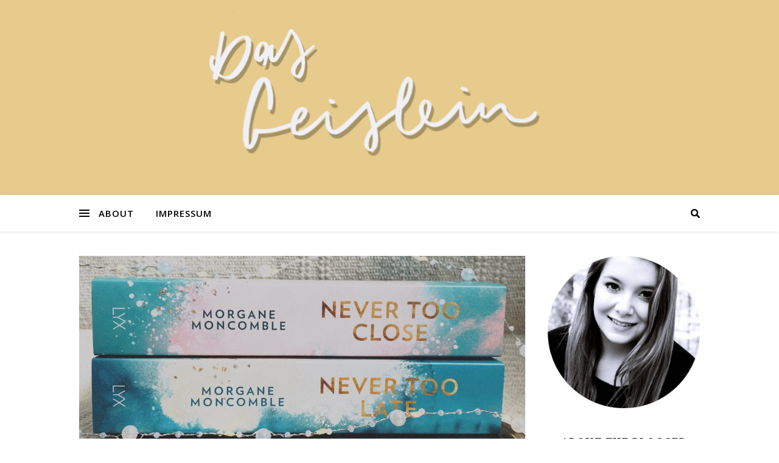

--- FILE ---
content_type: text/html; charset=UTF-8
request_url: http://das-geislein.de/rezension-never-too-late-morgane-moncomble/
body_size: 85847
content:
<!DOCTYPE html>
<html lang="de">
<head>
	<meta charset="UTF-8">
	<meta name="viewport" content="width=device-width, initial-scale=1.0, maximum-scale=1.0, user-scalable=no" />

	<title>Rezension – „Never Too Late&#8220; – Morgane Moncomble &#8211; Das Geislein</title>
<meta name='robots' content='max-image-preview:large' />
<link rel='dns-prefetch' href='//fonts.googleapis.com' />
<link rel="alternate" type="application/rss+xml" title="Das Geislein &raquo; Feed" href="http://das-geislein.de/feed/" />
<link rel="alternate" type="application/rss+xml" title="Das Geislein &raquo; Kommentar-Feed" href="http://das-geislein.de/comments/feed/" />
<link rel="alternate" type="application/rss+xml" title="Das Geislein &raquo; Rezension – „Never Too Late&#8220; – Morgane Moncomble-Kommentar-Feed" href="http://das-geislein.de/rezension-never-too-late-morgane-moncomble/feed/" />
<script type="text/javascript">
window._wpemojiSettings = {"baseUrl":"https:\/\/s.w.org\/images\/core\/emoji\/14.0.0\/72x72\/","ext":".png","svgUrl":"https:\/\/s.w.org\/images\/core\/emoji\/14.0.0\/svg\/","svgExt":".svg","source":{"concatemoji":"http:\/\/das-geislein.de\/wp-includes\/js\/wp-emoji-release.min.js?ver=6.3.7"}};
/*! This file is auto-generated */
!function(i,n){var o,s,e;function c(e){try{var t={supportTests:e,timestamp:(new Date).valueOf()};sessionStorage.setItem(o,JSON.stringify(t))}catch(e){}}function p(e,t,n){e.clearRect(0,0,e.canvas.width,e.canvas.height),e.fillText(t,0,0);var t=new Uint32Array(e.getImageData(0,0,e.canvas.width,e.canvas.height).data),r=(e.clearRect(0,0,e.canvas.width,e.canvas.height),e.fillText(n,0,0),new Uint32Array(e.getImageData(0,0,e.canvas.width,e.canvas.height).data));return t.every(function(e,t){return e===r[t]})}function u(e,t,n){switch(t){case"flag":return n(e,"\ud83c\udff3\ufe0f\u200d\u26a7\ufe0f","\ud83c\udff3\ufe0f\u200b\u26a7\ufe0f")?!1:!n(e,"\ud83c\uddfa\ud83c\uddf3","\ud83c\uddfa\u200b\ud83c\uddf3")&&!n(e,"\ud83c\udff4\udb40\udc67\udb40\udc62\udb40\udc65\udb40\udc6e\udb40\udc67\udb40\udc7f","\ud83c\udff4\u200b\udb40\udc67\u200b\udb40\udc62\u200b\udb40\udc65\u200b\udb40\udc6e\u200b\udb40\udc67\u200b\udb40\udc7f");case"emoji":return!n(e,"\ud83e\udef1\ud83c\udffb\u200d\ud83e\udef2\ud83c\udfff","\ud83e\udef1\ud83c\udffb\u200b\ud83e\udef2\ud83c\udfff")}return!1}function f(e,t,n){var r="undefined"!=typeof WorkerGlobalScope&&self instanceof WorkerGlobalScope?new OffscreenCanvas(300,150):i.createElement("canvas"),a=r.getContext("2d",{willReadFrequently:!0}),o=(a.textBaseline="top",a.font="600 32px Arial",{});return e.forEach(function(e){o[e]=t(a,e,n)}),o}function t(e){var t=i.createElement("script");t.src=e,t.defer=!0,i.head.appendChild(t)}"undefined"!=typeof Promise&&(o="wpEmojiSettingsSupports",s=["flag","emoji"],n.supports={everything:!0,everythingExceptFlag:!0},e=new Promise(function(e){i.addEventListener("DOMContentLoaded",e,{once:!0})}),new Promise(function(t){var n=function(){try{var e=JSON.parse(sessionStorage.getItem(o));if("object"==typeof e&&"number"==typeof e.timestamp&&(new Date).valueOf()<e.timestamp+604800&&"object"==typeof e.supportTests)return e.supportTests}catch(e){}return null}();if(!n){if("undefined"!=typeof Worker&&"undefined"!=typeof OffscreenCanvas&&"undefined"!=typeof URL&&URL.createObjectURL&&"undefined"!=typeof Blob)try{var e="postMessage("+f.toString()+"("+[JSON.stringify(s),u.toString(),p.toString()].join(",")+"));",r=new Blob([e],{type:"text/javascript"}),a=new Worker(URL.createObjectURL(r),{name:"wpTestEmojiSupports"});return void(a.onmessage=function(e){c(n=e.data),a.terminate(),t(n)})}catch(e){}c(n=f(s,u,p))}t(n)}).then(function(e){for(var t in e)n.supports[t]=e[t],n.supports.everything=n.supports.everything&&n.supports[t],"flag"!==t&&(n.supports.everythingExceptFlag=n.supports.everythingExceptFlag&&n.supports[t]);n.supports.everythingExceptFlag=n.supports.everythingExceptFlag&&!n.supports.flag,n.DOMReady=!1,n.readyCallback=function(){n.DOMReady=!0}}).then(function(){return e}).then(function(){var e;n.supports.everything||(n.readyCallback(),(e=n.source||{}).concatemoji?t(e.concatemoji):e.wpemoji&&e.twemoji&&(t(e.twemoji),t(e.wpemoji)))}))}((window,document),window._wpemojiSettings);
</script>
<style type="text/css">
img.wp-smiley,
img.emoji {
	display: inline !important;
	border: none !important;
	box-shadow: none !important;
	height: 1em !important;
	width: 1em !important;
	margin: 0 0.07em !important;
	vertical-align: -0.1em !important;
	background: none !important;
	padding: 0 !important;
}
</style>
	<link rel='stylesheet' id='wp-block-library-css' href='http://das-geislein.de/wp-includes/css/dist/block-library/style.min.css?ver=6.3.7' type='text/css' media='all' />
<style id='classic-theme-styles-inline-css' type='text/css'>
/*! This file is auto-generated */
.wp-block-button__link{color:#fff;background-color:#32373c;border-radius:9999px;box-shadow:none;text-decoration:none;padding:calc(.667em + 2px) calc(1.333em + 2px);font-size:1.125em}.wp-block-file__button{background:#32373c;color:#fff;text-decoration:none}
</style>
<style id='global-styles-inline-css' type='text/css'>
body{--wp--preset--color--black: #000000;--wp--preset--color--cyan-bluish-gray: #abb8c3;--wp--preset--color--white: #ffffff;--wp--preset--color--pale-pink: #f78da7;--wp--preset--color--vivid-red: #cf2e2e;--wp--preset--color--luminous-vivid-orange: #ff6900;--wp--preset--color--luminous-vivid-amber: #fcb900;--wp--preset--color--light-green-cyan: #7bdcb5;--wp--preset--color--vivid-green-cyan: #00d084;--wp--preset--color--pale-cyan-blue: #8ed1fc;--wp--preset--color--vivid-cyan-blue: #0693e3;--wp--preset--color--vivid-purple: #9b51e0;--wp--preset--gradient--vivid-cyan-blue-to-vivid-purple: linear-gradient(135deg,rgba(6,147,227,1) 0%,rgb(155,81,224) 100%);--wp--preset--gradient--light-green-cyan-to-vivid-green-cyan: linear-gradient(135deg,rgb(122,220,180) 0%,rgb(0,208,130) 100%);--wp--preset--gradient--luminous-vivid-amber-to-luminous-vivid-orange: linear-gradient(135deg,rgba(252,185,0,1) 0%,rgba(255,105,0,1) 100%);--wp--preset--gradient--luminous-vivid-orange-to-vivid-red: linear-gradient(135deg,rgba(255,105,0,1) 0%,rgb(207,46,46) 100%);--wp--preset--gradient--very-light-gray-to-cyan-bluish-gray: linear-gradient(135deg,rgb(238,238,238) 0%,rgb(169,184,195) 100%);--wp--preset--gradient--cool-to-warm-spectrum: linear-gradient(135deg,rgb(74,234,220) 0%,rgb(151,120,209) 20%,rgb(207,42,186) 40%,rgb(238,44,130) 60%,rgb(251,105,98) 80%,rgb(254,248,76) 100%);--wp--preset--gradient--blush-light-purple: linear-gradient(135deg,rgb(255,206,236) 0%,rgb(152,150,240) 100%);--wp--preset--gradient--blush-bordeaux: linear-gradient(135deg,rgb(254,205,165) 0%,rgb(254,45,45) 50%,rgb(107,0,62) 100%);--wp--preset--gradient--luminous-dusk: linear-gradient(135deg,rgb(255,203,112) 0%,rgb(199,81,192) 50%,rgb(65,88,208) 100%);--wp--preset--gradient--pale-ocean: linear-gradient(135deg,rgb(255,245,203) 0%,rgb(182,227,212) 50%,rgb(51,167,181) 100%);--wp--preset--gradient--electric-grass: linear-gradient(135deg,rgb(202,248,128) 0%,rgb(113,206,126) 100%);--wp--preset--gradient--midnight: linear-gradient(135deg,rgb(2,3,129) 0%,rgb(40,116,252) 100%);--wp--preset--font-size--small: 13px;--wp--preset--font-size--medium: 20px;--wp--preset--font-size--large: 36px;--wp--preset--font-size--x-large: 42px;--wp--preset--spacing--20: 0.44rem;--wp--preset--spacing--30: 0.67rem;--wp--preset--spacing--40: 1rem;--wp--preset--spacing--50: 1.5rem;--wp--preset--spacing--60: 2.25rem;--wp--preset--spacing--70: 3.38rem;--wp--preset--spacing--80: 5.06rem;--wp--preset--shadow--natural: 6px 6px 9px rgba(0, 0, 0, 0.2);--wp--preset--shadow--deep: 12px 12px 50px rgba(0, 0, 0, 0.4);--wp--preset--shadow--sharp: 6px 6px 0px rgba(0, 0, 0, 0.2);--wp--preset--shadow--outlined: 6px 6px 0px -3px rgba(255, 255, 255, 1), 6px 6px rgba(0, 0, 0, 1);--wp--preset--shadow--crisp: 6px 6px 0px rgba(0, 0, 0, 1);}:where(.is-layout-flex){gap: 0.5em;}:where(.is-layout-grid){gap: 0.5em;}body .is-layout-flow > .alignleft{float: left;margin-inline-start: 0;margin-inline-end: 2em;}body .is-layout-flow > .alignright{float: right;margin-inline-start: 2em;margin-inline-end: 0;}body .is-layout-flow > .aligncenter{margin-left: auto !important;margin-right: auto !important;}body .is-layout-constrained > .alignleft{float: left;margin-inline-start: 0;margin-inline-end: 2em;}body .is-layout-constrained > .alignright{float: right;margin-inline-start: 2em;margin-inline-end: 0;}body .is-layout-constrained > .aligncenter{margin-left: auto !important;margin-right: auto !important;}body .is-layout-constrained > :where(:not(.alignleft):not(.alignright):not(.alignfull)){max-width: var(--wp--style--global--content-size);margin-left: auto !important;margin-right: auto !important;}body .is-layout-constrained > .alignwide{max-width: var(--wp--style--global--wide-size);}body .is-layout-flex{display: flex;}body .is-layout-flex{flex-wrap: wrap;align-items: center;}body .is-layout-flex > *{margin: 0;}body .is-layout-grid{display: grid;}body .is-layout-grid > *{margin: 0;}:where(.wp-block-columns.is-layout-flex){gap: 2em;}:where(.wp-block-columns.is-layout-grid){gap: 2em;}:where(.wp-block-post-template.is-layout-flex){gap: 1.25em;}:where(.wp-block-post-template.is-layout-grid){gap: 1.25em;}.has-black-color{color: var(--wp--preset--color--black) !important;}.has-cyan-bluish-gray-color{color: var(--wp--preset--color--cyan-bluish-gray) !important;}.has-white-color{color: var(--wp--preset--color--white) !important;}.has-pale-pink-color{color: var(--wp--preset--color--pale-pink) !important;}.has-vivid-red-color{color: var(--wp--preset--color--vivid-red) !important;}.has-luminous-vivid-orange-color{color: var(--wp--preset--color--luminous-vivid-orange) !important;}.has-luminous-vivid-amber-color{color: var(--wp--preset--color--luminous-vivid-amber) !important;}.has-light-green-cyan-color{color: var(--wp--preset--color--light-green-cyan) !important;}.has-vivid-green-cyan-color{color: var(--wp--preset--color--vivid-green-cyan) !important;}.has-pale-cyan-blue-color{color: var(--wp--preset--color--pale-cyan-blue) !important;}.has-vivid-cyan-blue-color{color: var(--wp--preset--color--vivid-cyan-blue) !important;}.has-vivid-purple-color{color: var(--wp--preset--color--vivid-purple) !important;}.has-black-background-color{background-color: var(--wp--preset--color--black) !important;}.has-cyan-bluish-gray-background-color{background-color: var(--wp--preset--color--cyan-bluish-gray) !important;}.has-white-background-color{background-color: var(--wp--preset--color--white) !important;}.has-pale-pink-background-color{background-color: var(--wp--preset--color--pale-pink) !important;}.has-vivid-red-background-color{background-color: var(--wp--preset--color--vivid-red) !important;}.has-luminous-vivid-orange-background-color{background-color: var(--wp--preset--color--luminous-vivid-orange) !important;}.has-luminous-vivid-amber-background-color{background-color: var(--wp--preset--color--luminous-vivid-amber) !important;}.has-light-green-cyan-background-color{background-color: var(--wp--preset--color--light-green-cyan) !important;}.has-vivid-green-cyan-background-color{background-color: var(--wp--preset--color--vivid-green-cyan) !important;}.has-pale-cyan-blue-background-color{background-color: var(--wp--preset--color--pale-cyan-blue) !important;}.has-vivid-cyan-blue-background-color{background-color: var(--wp--preset--color--vivid-cyan-blue) !important;}.has-vivid-purple-background-color{background-color: var(--wp--preset--color--vivid-purple) !important;}.has-black-border-color{border-color: var(--wp--preset--color--black) !important;}.has-cyan-bluish-gray-border-color{border-color: var(--wp--preset--color--cyan-bluish-gray) !important;}.has-white-border-color{border-color: var(--wp--preset--color--white) !important;}.has-pale-pink-border-color{border-color: var(--wp--preset--color--pale-pink) !important;}.has-vivid-red-border-color{border-color: var(--wp--preset--color--vivid-red) !important;}.has-luminous-vivid-orange-border-color{border-color: var(--wp--preset--color--luminous-vivid-orange) !important;}.has-luminous-vivid-amber-border-color{border-color: var(--wp--preset--color--luminous-vivid-amber) !important;}.has-light-green-cyan-border-color{border-color: var(--wp--preset--color--light-green-cyan) !important;}.has-vivid-green-cyan-border-color{border-color: var(--wp--preset--color--vivid-green-cyan) !important;}.has-pale-cyan-blue-border-color{border-color: var(--wp--preset--color--pale-cyan-blue) !important;}.has-vivid-cyan-blue-border-color{border-color: var(--wp--preset--color--vivid-cyan-blue) !important;}.has-vivid-purple-border-color{border-color: var(--wp--preset--color--vivid-purple) !important;}.has-vivid-cyan-blue-to-vivid-purple-gradient-background{background: var(--wp--preset--gradient--vivid-cyan-blue-to-vivid-purple) !important;}.has-light-green-cyan-to-vivid-green-cyan-gradient-background{background: var(--wp--preset--gradient--light-green-cyan-to-vivid-green-cyan) !important;}.has-luminous-vivid-amber-to-luminous-vivid-orange-gradient-background{background: var(--wp--preset--gradient--luminous-vivid-amber-to-luminous-vivid-orange) !important;}.has-luminous-vivid-orange-to-vivid-red-gradient-background{background: var(--wp--preset--gradient--luminous-vivid-orange-to-vivid-red) !important;}.has-very-light-gray-to-cyan-bluish-gray-gradient-background{background: var(--wp--preset--gradient--very-light-gray-to-cyan-bluish-gray) !important;}.has-cool-to-warm-spectrum-gradient-background{background: var(--wp--preset--gradient--cool-to-warm-spectrum) !important;}.has-blush-light-purple-gradient-background{background: var(--wp--preset--gradient--blush-light-purple) !important;}.has-blush-bordeaux-gradient-background{background: var(--wp--preset--gradient--blush-bordeaux) !important;}.has-luminous-dusk-gradient-background{background: var(--wp--preset--gradient--luminous-dusk) !important;}.has-pale-ocean-gradient-background{background: var(--wp--preset--gradient--pale-ocean) !important;}.has-electric-grass-gradient-background{background: var(--wp--preset--gradient--electric-grass) !important;}.has-midnight-gradient-background{background: var(--wp--preset--gradient--midnight) !important;}.has-small-font-size{font-size: var(--wp--preset--font-size--small) !important;}.has-medium-font-size{font-size: var(--wp--preset--font-size--medium) !important;}.has-large-font-size{font-size: var(--wp--preset--font-size--large) !important;}.has-x-large-font-size{font-size: var(--wp--preset--font-size--x-large) !important;}
.wp-block-navigation a:where(:not(.wp-element-button)){color: inherit;}
:where(.wp-block-post-template.is-layout-flex){gap: 1.25em;}:where(.wp-block-post-template.is-layout-grid){gap: 1.25em;}
:where(.wp-block-columns.is-layout-flex){gap: 2em;}:where(.wp-block-columns.is-layout-grid){gap: 2em;}
.wp-block-pullquote{font-size: 1.5em;line-height: 1.6;}
</style>
<link rel='stylesheet' id='email-subscribers-css' href='http://das-geislein.de/wp-content/plugins/email-subscribers/lite/public/css/email-subscribers-public.css?ver=4.4.6' type='text/css' media='all' />
<link rel='stylesheet' id='gdpr-css' href='http://das-geislein.de/wp-content/plugins/gdpr/assets/css/gdpr-public.css?ver=2.1.0' type='text/css' media='all' />
<link rel='stylesheet' id='SFSImainCss-css' href='http://das-geislein.de/wp-content/plugins/ultimate-social-media-icons/css/sfsi-style.css?ver=6.3.7' type='text/css' media='all' />
<link rel='stylesheet' id='ashe-style-css' href='http://das-geislein.de/wp-content/themes/ashe-pro-premium/style.css?ver=3.4.6' type='text/css' media='all' />
<link rel='stylesheet' id='ashe-responsive-css' href='http://das-geislein.de/wp-content/themes/ashe-pro-premium/assets/css/responsive.css?ver=3.4.6' type='text/css' media='all' />
<link rel='stylesheet' id='fontello-css' href='http://das-geislein.de/wp-content/themes/ashe-pro-premium/assets/css/fontello.css?ver=3.4.6' type='text/css' media='all' />
<link rel='stylesheet' id='slick-css' href='http://das-geislein.de/wp-content/themes/ashe-pro-premium/assets/css/slick.css?ver=6.3.7' type='text/css' media='all' />
<link rel='stylesheet' id='scrollbar-css' href='http://das-geislein.de/wp-content/themes/ashe-pro-premium/assets/css/perfect-scrollbar.css?ver=6.3.7' type='text/css' media='all' />
<link rel='stylesheet' id='ashe_enqueue_Kalam-css' href='http://fonts.googleapis.com/css?family=Kalam%3A100%2C200%2C300%2C400%2C500%2C600%2C700%2C800%2C900&#038;ver=1.0.0' type='text/css' media='all' />
<link rel='stylesheet' id='ashe_enqueue_Open_Sans-css' href='http://fonts.googleapis.com/css?family=Open+Sans%3A100%2C200%2C300%2C400%2C500%2C600%2C700%2C800%2C900&#038;ver=1.0.0' type='text/css' media='all' />
<link rel='stylesheet' id='ashe_enqueue_Noto_Serif-css' href='http://fonts.googleapis.com/css?family=Noto+Serif%3A100%2C200%2C300%2C400%2C500%2C600%2C700%2C800%2C900&#038;ver=1.0.0' type='text/css' media='all' />
<script type='text/javascript' src='http://das-geislein.de/wp-includes/js/jquery/jquery.min.js?ver=3.7.0' id='jquery-core-js'></script>
<script type='text/javascript' src='http://das-geislein.de/wp-includes/js/jquery/jquery-migrate.min.js?ver=3.4.1' id='jquery-migrate-js'></script>
<script type='text/javascript' id='email-subscribers-js-extra'>
/* <![CDATA[ */
var es_data = {"messages":{"es_empty_email_notice":"Bitte gib eine E-Mail Adresse ein","es_rate_limit_notice":"Bitte warten Sie einige Zeit, bevor Sie sich erneut anmelden","es_single_optin_success_message":"Erfolgreich angemeldet.","es_email_exists_notice":"Diese E-Mail Adresse ist bereits registriert!","es_unexpected_error_notice":"Entschuldigung! Ein unerwarteter Fehler ist aufgetreten.","es_invalid_email_notice":"Ung\u00fcltige E-Mail Adresse","es_try_later_notice":"Bitte versuche es in K\u00fcrze nochmal"},"es_ajax_url":"http:\/\/das-geislein.de\/wp-admin\/admin-ajax.php"};
/* ]]> */
</script>
<script type='text/javascript' src='http://das-geislein.de/wp-content/plugins/email-subscribers/lite/public/js/email-subscribers-public.js?ver=4.4.6' id='email-subscribers-js'></script>
<script type='text/javascript' id='gdpr-js-extra'>
/* <![CDATA[ */
var GDPR = {"ajaxurl":"http:\/\/das-geislein.de\/wp-admin\/admin-ajax.php","logouturl":"","i18n":{"aborting":"Aborting","logging_out":"You are being logged out.","continue":"Continue","cancel":"Cancel","ok":"OK","close_account":"Close your account?","close_account_warning":"Your account will be closed and all data will be permanently deleted and cannot be recovered. Are you sure?","are_you_sure":"Are you sure?","policy_disagree":"By disagreeing you will no longer have access to our site and will be logged out."},"is_user_logged_in":"","refresh":"1"};
/* ]]> */
</script>
<script type='text/javascript' src='http://das-geislein.de/wp-content/plugins/gdpr/assets/js/gdpr-public.js?ver=2.1.0' id='gdpr-js'></script>
<link rel="https://api.w.org/" href="http://das-geislein.de/wp-json/" /><link rel="alternate" type="application/json" href="http://das-geislein.de/wp-json/wp/v2/posts/276" /><link rel="EditURI" type="application/rsd+xml" title="RSD" href="http://das-geislein.de/xmlrpc.php?rsd" />
<meta name="generator" content="WordPress 6.3.7" />
<link rel="canonical" href="http://das-geislein.de/rezension-never-too-late-morgane-moncomble/" />
<link rel='shortlink' href='http://das-geislein.de/?p=276' />
<link rel="alternate" type="application/json+oembed" href="http://das-geislein.de/wp-json/oembed/1.0/embed?url=http%3A%2F%2Fdas-geislein.de%2Frezension-never-too-late-morgane-moncomble%2F" />
<link rel="alternate" type="text/xml+oembed" href="http://das-geislein.de/wp-json/oembed/1.0/embed?url=http%3A%2F%2Fdas-geislein.de%2Frezension-never-too-late-morgane-moncomble%2F&#038;format=xml" />
<meta name="follow.[base64]" content="WsfQ8U1l26SX7dFvFHHg"/><meta name="viewport" content="width=device-width, initial-scale=1"><meta property="og:image" content="http://das-geislein.de/wp-content/uploads/2020/05/IMG_7574-scaled-e1588755118173.jpg" data-id="sfsi"><meta property="og:image:type" content="" data-id="sfsi" /><meta property="og:image:width" content="1920" data-id="sfsi" /><meta property="og:image:height" content="883" data-id="sfsi" /><meta property="og:url" content="http://das-geislein.de/rezension-never-too-late-morgane-moncomble/" data-id="sfsi" /><meta property="og:description" content="
Das letzte Wochenende war ein sehr leseintensives Wochenende für mich. Ich habe insgesamt drei Bücher angefangen und beendet und meine Tage in meinem Lesesessel verbracht. Eines dieser drei Bücher war Never Too Late von Morgane Moncomble und ich habe ein klein wenig Redebedarf. Daher im Folgenden meine Rezension, inklusive eines Spoilers, diesen werde ich aber markieren.



Never Too Late



Autorin: Morgane Moncomble | Seiten: 480 | Verlag: LYX | Preis: 12,90€ (eBook 9,99€)



Klappentext:



Wer sich als erstes verliebt, hat verloren …Die Nacht mit Jason sollte eine einmalige Sache sein. Zoé führt keine Beziehungen, und sie verliebt sich nicht – niemals! Doch dann stehen sich die beiden wenige Tage später plötzlich erneut gegenüber, als sie feststellen, dass ihre besten Freunde in dieselbe Wohnung gezogen sind. Und obwohl Zoé den One-Night-Stand am liebsten vergessen würde, kann sie sich nicht gegen das Kribbeln wehren, das Jasons Nähe in ihr hervorruft. Aber ihr Herz wurde schon einmal gebrochen – kann sie es wirklich ein weiteres Mal aufs Spiel setzen?



Bei einem Paar gibt es immer einen, der mehr liebt.
Zoé, Seite 311



Rezension:



Never Too Late ist der zweite Teil der Dilogie. Mit Never Too Close gab es bereits Ende letzten Jahres den Auftakt und beide Bücher ergänzen sich in ihren Covern sehr schön. Sie ähneln sich zwar sehr, aber da die Geschichten beider Bücher gleichzeitig stattfinden, finde ich, dass das ein nettes Detail ist. Bisher habe ich noch keine New-Adult-Bücher gelesen, dessen Handlung zeitgleich abläuft und ich fand es tatsächlich sehr schön, nebenbei noch einmal die Story von Violette und Loan mitzubekommen, wenn natürlich auch Jason und Zoé im Vordergrund stehen. 



Abwechslungsreicher und belebender Schreibstil



Morgane Moncombles Art zu schreiben mag ich sehr. Bereits im ersten Band merkte ich, dass sie einen gewissen Humor mit einbringt und so war es auch im zweiten Band. Es gab viele Stellen, an denen ich einfach nur lächeln oder gar lachen musste, weil vor allem Jasons Kommentare doch sehr auflockernd und schön sind. Ich habe das Buch innerhalb eines Tages gelesen, was doch sehr für den flüssigen und belebenden Schreibstil spricht.



Ernste Themen und ihr Umgang



Während Jason mir in Never Too Close noch etwas zu wild und arrogant rüberkam, so merkt man in diesem Buch nichts mehr davon. Er verwandelt sich gar in einen Traum-Protagonisten, was ich persönlich sehr gut fand, ihn so nah kennenzulernen. Gegenüber Zoé war er feinfühliger und dennoch humorvoller, als ich es von ihm nach dem ersten Teil gedacht hätte.



Zoés Geschichte hat mich etwas mehr berührt. Auch wenn Jason mit Rassismus zu kämpfen hat, so ist Zoés Schicksal dennoch ebenso ergreifend. Bereits in der Triggerwarnung wird darauf hingewiesen, dass es in diesem Buch unter anderem um Rassismus, Essstörungen und häusliche Gewalt gehen wird. Ich empfand diese Triggerwarnung als sehr angebracht, denn vor allem Zoés Gedanken zu ihrem Körper und Essverhalten sind doch sehr präsent. Ich finde es erstaunlich, wie die Autorin es geschafft hat, so authentisch mit diesen doch heiklen Themen umzugehen und ein Buch zu kreieren, welche diese thematisiert und ernstnimmt. Zoé ist für mich der Inbegriff einer starken Frau, die ihre guten, aber eben auch ihre schlechten Tage hat und der es schwerfällt, ihre Probleme mit anderen zu teilen, weil es ihr nicht so gravierend erscheint.



Endlich verstehe ich, worum es ihm geht. Jedem Komplex wird ein neues Adjektiv zugeordnet.
Weil Schönheit zufallsbedingt ist. Weil man diese Adjektive nicht auf die leichte Schulter nehmen oder negativ belegen sollte. Warum sollte „schlank Perfektion bedeuten und „dick einen Makel?
Zoé, Seite 259



Die Liebesgeschichte der beiden ist ebenfalls authentisch und sehr schön geschrieben. Sie lernen sich in einer Bar kennen und aus einem schlechten One-Night-Stand wird ein Freundeabend bei Violette und Loan, welche mich den beiden befreundet sind, weswegen sie wieder aufeinandertreffen. Aus Wortplänkleleien und sehr unterhaltsamen Auseinandersetzungen entwickelt sich eine Beziehung zwischen den beiden, die sie sich nur nicht früh genug eingestehen. 



Achtung, hier kurz der Spoiler:



Dennoch gibt es eine Szene, wo ich das Buch am liebsten zerrissen hätte. Sie finden sich eines Abends in einem Tattoo-Studio wieder, nachdem sie sich gerade mal ein paar Wochen kennen, und der jeweils andere sucht ein Tattoo für denjenigen aus. Während Zoé noch gut davonkommt, weil Jason sehr aufmerksam war und wusste, dass sie Sterne sehr mag, hat Zoé gedacht, dass das zum Spaß ist und die beiden das nicht so ernst nehmen. Jasons Kommentar darauf war lediglich: „Ist doch egal. Ist doch nur Haut. und ich finde, dass das ein völlig falsches Bild für Jugendliche entwirft. Ein Tattoo bedarf immer einer ausgereiften Überlegung und vor allem sollte das Motiv stets selbstgewählt sein. „Ist doch nur Haut verharmlost die ganze Sache, denn dass beide nun ihr Leben lang mit der Farbe unter der Haut leben müssen, wird dabei vollkommen außer Acht gelassen. Für mich ein absolutes No-Go.



Spoiler Ende!



Trotz des Kommentars von Jason hat er dennoch viele viele gute Momente, in denen er wichtige Dinge sagt. Vor allem das Folgende wird mir immer in Erinnerung bleiben, weil es einfach so wichtig ist und in der Gesellschaft leider viel zu wenig kommuniziert wird.



„Ich werde dir jetzt nicht sagen, dass du nicht fett bist. Nicht, weil du es wärst, sondern weil das nicht der Punkt ist. Und wenn du es wärst? Ja, du hast Hüften, herrliche Hüften, an denen ich mich festhalten möchte, während du mich reitest; ja, du hast Cellulite, aber wer hat das nicht? Ja, du hast Narben, aber sie beweisen, dass du noch da bist. Dein Körper zeigt, dass du eine Überlebende bist, und „fett ist keinesfalls ein Synonym für „hässlich. Du bist wunderschön und aufregend..
Jason, Seite 260



Never Too Late hatte für mich genau eine Schwäche und das war die Spoiler-Szene. Ansonsten ist es für mich ein vollkommen gelungenes Buch. Die Charaktere waren belebend und authentisch, ich mochte den Humor und auch die wichtigen Dinge werden mit Sorgfalt und Rücksicht behandelt. Die Geschichte der beiden wird mir vermutlich etwas länger in Erinnerung bleiben.




" data-id="sfsi" /><meta property="og:title" content="Rezension – „Never Too Late&#8220; – Morgane Moncomble" data-id="sfsi" /><meta property="og:image" content="http://das-geislein.de/wp-content/uploads/2020/05/IMG_7574-scaled-e1588755118173-1024x471.jpg"/><meta property="og:image:width" content="960"/><meta property="og:image:height" content="442"/><meta property="og:title" content="Rezension – „Never Too Late&#8220; – Morgane Moncomble"/><meta property="og:description" content="Das letzte Wochenende war ein sehr leseintensives Wochenende für mich. Ich habe insgesamt drei Bücher angefangen und beendet und meine Tage in meinem Lesesessel verbracht. Eines dieser drei Bücher war Never Too Late von Morgane Moncomble und ich habe ein klein wenig Redebedarf. Daher im Folgenden meine Rezension, inklusive eines Spoilers, diesen werde ich aber&hellip;" /><meta property="og:url" content="http://das-geislein.de/rezension-never-too-late-morgane-moncomble/"/><meta property="og:type" content="website"><meta property="og:locale" content="de" /><meta property="og:site_name" content="Das Geislein"/><style id="ashe_dynamic_css">body {background-color: #ffffff;}#top-bar,#top-menu .sub-menu {background-color: #ffffff;}#top-bar a {color: #000000;}#top-menu .sub-menu,#top-menu .sub-menu a {border-color: rgba(0,0,0, 0.05);}#top-bar a:hover,#top-bar li.current-menu-item > a,#top-bar li.current-menu-ancestor > a,#top-bar .sub-menu li.current-menu-item > a,#top-bar .sub-menu li.current-menu-ancestor> a {color: #ca9b52;}.header-logo a,.site-description {color: #111111;}.entry-header {background-color: #ffffff;}#main-nav,#main-menu .sub-menu,#main-nav #s {background-color: #ffffff;}#main-nav a,#main-nav .svg-inline--fa,#main-nav #s,.instagram-title h2 {color: #000000;}.main-nav-sidebar span,.mobile-menu-btn span {background-color: #000000;}#main-nav {box-shadow: 0px 1px 5px rgba(0,0,0, 0.1);}#main-menu .sub-menu,#main-menu .sub-menu a {border-color: rgba(0,0,0, 0.05);}#main-nav #s::-webkit-input-placeholder { /* Chrome/Opera/Safari */color: rgba(0,0,0, 0.7);}#main-nav #s::-moz-placeholder { /* Firefox 19+ */color: rgba(0,0,0, 0.7);}#main-nav #s:-ms-input-placeholder { /* IE 10+ */color: rgba(0,0,0, 0.7);}#main-nav #s:-moz-placeholder { /* Firefox 18- */color: rgba(0,0,0, 0.7);}#main-nav a:hover,#main-nav .svg-inline--fa:hover,#main-nav li.current-menu-item > a,#main-nav li.current-menu-ancestor > a,#main-nav .sub-menu li.current-menu-item > a,#main-nav .sub-menu li.current-menu-ancestor> a {color: #ca9b52;}.main-nav-sidebar:hover span,.mobile-menu-btn:hover span {background-color: #ca9b52;}/* Background */.sidebar-alt,.main-content,.featured-slider-area,#featured-links,.page-content select,.page-content input,.page-content textarea {background-color: #ffffff;}.page-content #featured-links h6,.instagram-title h2 {background-color: rgba(255,255,255, 0.85);}.ashe_promo_box_widget h6 {background-color: #ffffff;}.ashe_promo_box_widget .promo-box:after{border-color: #ffffff;}/* Text */.page-content,.page-content select,.page-content input,.page-content textarea,.page-content .post-author a,.page-content .ashe-widget a,.page-content .comment-author,.page-content #featured-links h6,.ashe_promo_box_widget h6 {color: #464646;}/* Title */.page-content h1 a,.page-content h1,.page-content h2,.page-content h3,.page-content h4,.page-content h5,.page-content h6,.page-content .author-description h4 a,.page-content .related-posts h4 a,.page-content .blog-pagination .previous-page a,.page-content .blog-pagination .next-page a,blockquote,.page-content .post-share a {color: #030303;}.sidebar-alt-close-btn span {background-color: #030303;}.page-content h1 a:hover {color: rgba(3,3,3, 0.75);}/* Meta */.page-content .post-date,.page-content .post-comments,.page-content .meta-sep,.page-content .post-author,.page-content [data-layout*="list"] .post-author a,.page-content .related-post-date,.page-content .comment-meta a,.page-content .author-share a,.page-content .post-tags a,.page-content .tagcloud a,.widget_categories li,.widget_archive li,.ashe-subscribe-text p,.rpwwt-post-author,.rpwwt-post-categories,.rpwwt-post-date,.rpwwt-post-comments-number {color: #a1a1a1;}.page-content input::-webkit-input-placeholder { /* Chrome/Opera/Safari */color: #a1a1a1;}.page-content input::-moz-placeholder { /* Firefox 19+ */color: #a1a1a1;}.page-content input:-ms-input-placeholder { /* IE 10+ */color: #a1a1a1;}.page-content input:-moz-placeholder { /* Firefox 18- */color: #a1a1a1;}/* Accent */.page-content a,.post-categories,#page-wrap .ashe-widget.widget_text a,#page-wrap .ashe-widget.ashe_author_widget a {color: #d6a83e;}.page-content .elementor a,.page-content .elementor a:hover {color: inherit;}.ps-container > .ps-scrollbar-y-rail > .ps-scrollbar-y {background: #d6a83e;}.page-content a:hover {color: rgba(214,168,62, 0.8);}blockquote {border-color: #d6a83e;}.slide-caption {color: #ffffff;background: #d6a83e;}/* Selection */::-moz-selection {color: #ffffff;background: #ca9b52;}::selection {color: #ffffff;background: #ca9b52;}.page-content .wprm-rating-star svg polygon {stroke: #d6a83e;}.page-content .wprm-rating-star-full svg polygon,.page-content .wprm-comment-rating svg path,.page-content .comment-form-wprm-rating svg path{fill: #d6a83e;}/* Border */.page-content .post-footer,[data-layout*="list"] .blog-grid > li,.page-content .author-description,.page-content .related-posts,.page-content .entry-comments,.page-content .ashe-widget li,.page-content #wp-calendar,.page-content #wp-calendar caption,.page-content #wp-calendar tbody td,.page-content .widget_nav_menu li a,.page-content .widget_pages li a,.page-content .tagcloud a,.page-content select,.page-content input,.page-content textarea,.widget-title h2:before,.widget-title h2:after,.post-tags a,.gallery-caption,.wp-caption-text,table tr,table th,table td,pre,.page-content .wprm-recipe-instruction {border-color: #e8e8e8;}.page-content .wprm-recipe {box-shadow: 0 0 3px 1px #e8e8e8;}hr {background-color: #e8e8e8;}.wprm-recipe-details-container,.wprm-recipe-notes-container p {background-color: rgba(232,232,232, 0.4);}/* Buttons */.widget_search .svg-fa-wrap,.widget_search #searchsubmit,.single-navigation i,.page-content input.submit,.page-content .blog-pagination.numeric a,.page-content .blog-pagination.load-more a,.page-content .mc4wp-form-fields input[type="submit"],.page-content .widget_wysija input[type="submit"],.page-content .post-password-form input[type="submit"],.page-content .wpcf7 [type="submit"],.page-content .wprm-recipe-print,.page-content .wprm-jump-to-recipe-shortcode,.page-content .wprm-print-recipe-shortcode {color: #ffffff;background-color: #333333;}.single-navigation i:hover,.page-content input.submit:hover,.page-content .blog-pagination.numeric a:hover,.page-content .blog-pagination.numeric span,.page-content .blog-pagination.load-more a:hover,.page-content .mc4wp-form-fields input[type="submit"]:hover,.page-content .widget_wysija input[type="submit"]:hover,.page-content .post-password-form input[type="submit"]:hover,.page-content .wpcf7 [type="submit"]:hover,.page-content .wprm-recipe-print:hover,.page-content .wprm-jump-to-recipe-shortcode:hover,.page-content .wprm-print-recipe-shortcode:hover {color: #ffffff;background-color: #ca9b52;}/* Image Overlay */.image-overlay,#infscr-loading,.page-content h4.image-overlay,.image-overlay a,.post-slider .prev-arrow,.post-slider .next-arrow,.header-slider-prev-arrow,.header-slider-next-arrow,.page-content .image-overlay a,#featured-slider .slick-arrow,#featured-slider .slider-dots,.header-slider-dots {color: #ffffff;}#featured-slider .slick-active,.header-slider-dots .slick-active {background: #ffffff;}.image-overlay,#infscr-loading,.page-content h4.image-overlay {background-color: rgba(73,73,73, 0.3);}/* Background */#page-footer,#page-footer select,#page-footer input,#page-footer textarea {background-color: #f6f6f6;}/* Text */#page-footer,#page-footer a,#page-footer select,#page-footer input,#page-footer textarea {color: #333333;}/* Title */#page-footer h1,#page-footer h2,#page-footer h3,#page-footer h4,#page-footer h5,#page-footer h6 {color: #111111;}/* Accent */#page-footer a:hover {color: #ca9b52;}/* Border */#page-footer a,#page-footer .ashe-widget li,#page-footer #wp-calendar,#page-footer #wp-calendar caption,#page-footer #wp-calendar th,#page-footer #wp-calendar td,#page-footer .widget_nav_menu li a,#page-footer select,#page-footer input,#page-footer textarea,#page-footer .widget-title h2:before,#page-footer .widget-title h2:after,.footer-widgets {border-color: #e0dbdb;}#page-footer hr {background-color: #e0dbdb;}.ashe-preloader-wrap {background-color: #333333;}@media screen and ( max-width: 768px ) {.header-logo a:first-of-type {display: none;}.header-logo .mobile-logo {display: inline-block;}}@media screen and ( max-width: 640px ) {.related-posts {display: none;}}.header-logo {font-family: 'Kalam';}.header-logo a {font-size: 120px;line-height: 120px;letter-spacing: -1px;font-weight: 700;}.header-logo .site-description {font-size: 18px;}#top-menu li a {font-family: 'Open Sans';font-size: 13px;line-height: 50px;letter-spacing: 0.8px;font-weight: 600;}.top-bar-socials a {font-size: 13px;line-height: 50px;}#top-bar .mobile-menu-btn {line-height: 50px;}#top-menu .sub-menu > li > a {font-size: 11px;line-height: 3.7;letter-spacing: 0.8px;}@media screen and ( max-width: 979px ) {.top-bar-socials {float: none !important;}.top-bar-socials a {line-height: 40px !important;}}#main-menu li a {font-family: 'Open Sans';font-size: 15px;line-height: 60px;letter-spacing: 1px;font-weight: 600;}#mobile-menu li {font-family: 'Open Sans';font-size: 15px;line-height: 3.4;letter-spacing: 1px;font-weight: 600;}.main-nav-search,#main-nav #s,.main-nav-socials-trigger {font-size: 15px;line-height: 60px;}#main-nav #s {line-height: 61px;}#main-menu li.menu-item-has-children>a:after {font-size: 15px;}#main-nav {min-height:60px;}.main-nav-sidebar {height:60px;}#main-menu .sub-menu > li > a,#mobile-menu .sub-menu > li {font-size: 12px;line-height: 3.8;letter-spacing: 0.8px;}.mobile-menu-btn {font-size: 18px;line-height: 60px;}.main-nav-socials a {font-size: 14px;line-height: 60px;}#top-menu li a,#main-menu li a,#mobile-menu li {text-transform: uppercase;}.post-meta,#wp-calendar thead th,#wp-calendar caption,h1,h2,h3,h4,h5,h6,blockquote p,#reply-title,#reply-title a {font-family: 'Noto Serif';}/* font size 40px */h1 {font-size: 42px;}/* font size 36px */h2 {font-size: 38px;}/* font size 30px */h3 {font-size: 32px;}/* font size 24px */h4 {font-size: 25px;}/* font size 22px */h5,.page-content .wprm-recipe-name,.page-content .wprm-recipe-header {font-size: 23px;}/* font size 20px */h6 {font-size: 21px;}/* font size 19px */blockquote p {font-size: 20px;}/* font size 18px */.related-posts h4 a {font-size: 19px;}/* font size 16px */.author-description h4,.category-description h4,#reply-title,#reply-title a,.comment-title,.widget-title h2,.ashe_author_widget h3 {font-size: 17px;}.post-title,.page-title {line-height: 44px;}/* letter spacing 0.5px */.slider-title,.post-title,.page-title,.related-posts h4 a {letter-spacing: 0.5px;}/* letter spacing 1.5px */.widget-title h2,.author-description h4,.category-description h4,.comment-title,#reply-title,#reply-title a,.ashe_author_widget h3 {letter-spacing: 1.5px;}/* letter spacing 2px */.related-posts h3 {letter-spacing: 2px;}/* font weight */h1,h2,h3,h4,h5,h6 {font-weight: 400;}h1,h2,h3,h4,h5,h6 {font-style: normal;}h1,h2,h3,h4,h5,h6 {text-transform: none;}body,.page-404 h2,#featured-links h6,.ashe_promo_box_widget h6,.comment-author,.related-posts h3,.instagram-title h2,input,textarea,select,.no-result-found h1,.ashe-subscribe-text h4,.widget_wysija_cont .updated,.widget_wysija_cont .error,.widget_wysija_cont .xdetailed-errors {font-family: 'Open Sans';}body,.page-404 h2,.no-result-found h1 {font-weight: 400;}body,.comment-author {font-size: 14px;}body p,.post-content li,.comment-text li {line-height: 25px;}/* letter spacing 0 */body p,.comment-author,.widget_recent_comments li,.widget_meta li,.widget_recent_comments li,.widget_pages > ul > li,.widget_archive li,.widget_categories > ul > li,.widget_recent_entries ul li,.widget_nav_menu li,.related-post-date,.post-media .image-overlay a,.post-meta,.rpwwt-post-title {letter-spacing: 0px;}/* letter spacing 0.5 + */.post-author,.post-media .image-overlay span,blockquote p {letter-spacing: 0.5px;}/* letter spacing 1 + */#main-nav #searchform input,#featured-links h6,.ashe_promo_box_widget h6,.instagram-title h2,.ashe-subscribe-text h4,.page-404 p,#wp-calendar caption {letter-spacing: 1px;}/* letter spacing 2 + */.comments-area #submit,.tagcloud a,.mc4wp-form-fields input[type='submit'],.widget_wysija input[type='submit'],.slider-read-more a,.post-categories a,.read-more a,.no-result-found h1,.blog-pagination a,.blog-pagination span {letter-spacing: 2px;}/* font size 18px */.post-media .image-overlay p,.post-media .image-overlay a {font-size: 16px;}/* font size 16px */.ashe_social_widget .social-icons a {font-size: 15px;}/* font size 14px */.post-author,.post-share,.related-posts h3,input,textarea,select,.comment-reply-link,.wp-caption-text,.author-share a,#featured-links h6,.ashe_promo_box_widget h6,#wp-calendar,.instagram-title h2 {font-size: 13px;}/* font size 13px */.slider-categories,.slider-read-more a,.read-more a,.blog-pagination a,.blog-pagination span,.footer-socials a,.rpwwt-post-author,.rpwwt-post-categories,.rpwwt-post-date,.rpwwt-post-comments-number,.copyright-info,.footer-menu-container {font-size: 12px;}/* font size 12px */.post-categories a,.post-tags a,.widget_recent_entries ul li span,#wp-calendar caption,#wp-calendar tfoot #prev a,#wp-calendar tfoot #next a {font-size: 11px;}/* font size 11px */.related-post-date,.comment-meta,.tagcloud a {font-size: 11px !important;}.boxed-wrapper {max-width: 1100px;}.sidebar-alt {max-width: 320px;left: -320px; padding: 85px 35px 0px;}.sidebar-left,.sidebar-right {width: 287px;}[data-layout*="rsidebar"] .main-container,[data-layout*="lsidebar"] .main-container {float: left;width: calc(100% - 287px);width: -webkit-calc(100% - 287px);}[data-layout*="lrsidebar"] .main-container {width: calc(100% - 574px);width: -webkit-calc(100% - 574px);}[data-layout*="fullwidth"] .main-container {width: 100%;}#top-bar > div,#main-nav > div,#featured-links,.main-content,.page-footer-inner,.featured-slider-area.boxed-wrapper {padding-left: 40px;padding-right: 40px;}#top-bar {position: absolute;top: 0;left: 0;z-index: 1005;width: 100%;background-color: transparent !important;box-shadow: none;}#top-menu {float: left;}.top-bar-socials {float: right;}.entry-header {height: 320px;background-size: cover;}.entry-header-slider div {height: 320px;}.entry-header {background-position: center center;}.header-logo {padding-top: 120px;}.logo-img {max-width: 500px;}.header-logo a:not(.logo-img),.site-description {display: none;}@media screen and (max-width: 880px) {.logo-img { max-width: 300px;}}#main-nav {text-align: left;}.main-nav-icons.main-nav-socials-mobile {left: 40px;}.main-nav-socials-trigger {position: absolute;top: 0px;left: 40px;}.main-nav-sidebar + .main-nav-socials-trigger {left: 70px;}.main-nav-sidebar {float: left;margin-right: 15px;}.main-nav-icons { float: right; margin-left: 15px;}#featured-slider.boxed-wrapper {max-width: 1100px;}.slider-item-bg {height: 520px;}#featured-links .featured-link {margin-top: 20px;}#featured-links .featured-link {margin-right: 20px;}#featured-links .featured-link:nth-of-type(3n) {margin-right: 0;}#featured-links .featured-link {width: calc( (100% - 40px) / 3 - 1px);width: -webkit-calc( (100% - 40px) / 3 - 1px);}.featured-link:nth-child(1) .cv-inner {display: none;}.featured-link:nth-child(2) .cv-inner {display: none;}.featured-link:nth-child(3) .cv-inner {display: none;}.featured-link:nth-child(4) .cv-inner {display: none;}.featured-link:nth-child(5) .cv-inner {display: none;}.featured-link:nth-child(6) .cv-inner {display: none;}.blog-grid > li,.main-container .featured-slider-area {margin-bottom: 30px;}[data-layout*="col2"] .blog-grid > li,[data-layout*="col3"] .blog-grid > li,[data-layout*="col4"] .blog-grid > li {display: inline-block;vertical-align: top;margin-right: 37px;}[data-layout*="col2"] .blog-grid > li:nth-of-type(2n+2),[data-layout*="col3"] .blog-grid > li:nth-of-type(3n+3),[data-layout*="col4"] .blog-grid > li:nth-of-type(4n+4) {margin-right: 0;}[data-layout*="col1"] .blog-grid > li {width: 100%;}[data-layout*="col2"] .blog-grid > li {width: calc((100% - 37px ) / 2 - 1px);width: -webkit-calc((100% - 37px ) / 2 - 1px);}[data-layout*="col3"] .blog-grid > li {width: calc((100% - 2 * 37px ) / 3 - 2px);width: -webkit-calc((100% - 2 * 37px ) / 3 - 2px);}[data-layout*="col4"] .blog-grid > li {width: calc((100% - 3 * 37px ) / 4 - 1px);width: -webkit-calc((100% - 3 * 37px ) / 4 - 1px);}[data-layout*="rsidebar"] .sidebar-right {padding-left: 37px;}[data-layout*="lsidebar"] .sidebar-left {padding-right: 37px;}[data-layout*="lrsidebar"] .sidebar-right {padding-left: 37px;}[data-layout*="lrsidebar"] .sidebar-left {padding-right: 37px;}.blog-grid .post-header,.blog-grid .read-more,[data-layout*="list"] .post-share {text-align: center;}p.has-drop-cap:not(:focus)::first-letter {float: left;margin: 0px 12px 0 0;font-family: 'Noto Serif';font-size: 80px;line-height: 65px;text-align: center;text-transform: uppercase;color: #030303;}@-moz-document url-prefix() {p.has-drop-cap:not(:focus)::first-letter {margin-top: 10px !important;}}.home .post-content > p:first-of-type:first-letter,.archive .post-content > p:first-of-type:first-letter {float: left;margin: 0px 12px 0 0;font-family: 'Noto Serif';font-size: 80px;line-height: 65px;text-align: center;text-transform: uppercase;color: #030303;}@-moz-document url-prefix() {.home .post-content > p:first-of-type:first-letter,.archive .post-content > p:first-of-type:first-letter {margin-top: 10px !important;}}.single .post-content > p:first-of-type:first-letter {float: left;margin: 0px 12px 0 0;font-family: 'Noto Serif';font-size: 80px;line-height: 65px;text-align: center;text-transform: uppercase;color: #030303;}@-moz-document url-prefix() {.single .post-content > p:first-of-type:first-letter {margin-top: 10px !important;}}[data-dropcaps*='yes'] .post-content > p:first-of-type:first-letter {float: left;margin: 0px 12px 0 0;font-family: 'Noto Serif';font-size: 80px;line-height: 65px;text-align: center;text-transform: uppercase;color: #030303;}@-moz-document url-prefix() {[data-dropcaps*='yes'] .post-content > p:first-of-type:first-letter {margin-top: 10px !important;}}.footer-widgets > .ashe-widget {width: 30%;margin-right: 5%;}.footer-widgets > .ashe-widget:nth-child(3n+3) {margin-right: 0;}.footer-widgets > .ashe-widget:nth-child(3n+4) {clear: both;}.copyright-info {float: right;}.footer-socials {float: left;}.footer-menu-container {float: right;}#footer-menu {float: left;}#footer-menu > li {margin-right: 5px;}.footer-menu-container:after {float: left;margin-right: 5px;}.cssload-container{width:100%;height:36px;text-align:center}.cssload-speeding-wheel{width:36px;height:36px;margin:0 auto;border:2px solid #ffffff;border-radius:50%;border-left-color:transparent;border-right-color:transparent;animation:cssload-spin 575ms infinite linear;-o-animation:cssload-spin 575ms infinite linear;-ms-animation:cssload-spin 575ms infinite linear;-webkit-animation:cssload-spin 575ms infinite linear;-moz-animation:cssload-spin 575ms infinite linear}@keyframes cssload-spin{100%{transform:rotate(360deg);transform:rotate(360deg)}}@-o-keyframes cssload-spin{100%{-o-transform:rotate(360deg);transform:rotate(360deg)}}@-ms-keyframes cssload-spin{100%{-ms-transform:rotate(360deg);transform:rotate(360deg)}}@-webkit-keyframes cssload-spin{100%{-webkit-transform:rotate(360deg);transform:rotate(360deg)}}@-moz-keyframes cssload-spin{100%{-moz-transform:rotate(360deg);transform:rotate(360deg)}}</style></head>

<body class="post-template-default single single-post postid-276 single-format-standard">

	<!-- Preloader -->
	
	<!-- Page Wrapper -->
	<div id="page-wrap">

		<!-- Boxed Wrapper -->
		<div id="page-header" >

		
<!-- Instagram Widget -->

<div id="top-bar" class="clear-fix">
	<div class="boxed-wrapper">
		
		
		<div class="top-bar-socials">

			
			
			
			
			
			
			
			
		</div>

	
	</div>
</div><!-- #top-bar -->


<div class="entry-header" data-bg-type="image" style="background-image:url(http://das-geislein.de/wp-content/uploads/2019/01/cropped-Unbenanntes_Werk-3.png);" data-video-mp4="" data-video-webm="">

	<div class="cvr-container">
		<div class="cvr-outer">
			<div class="cvr-inner">

			
			<div class="header-logo">

				
				<a href="http://das-geislein.de/">Das Geislein</a>

				
								<a href="http://das-geislein.de/" title="Das Geislein" class="mobile-logo">
					<img src="http://das-geislein.de/wp-content/uploads/2019/01/Unbenanntes_Werk-2.png" alt="Das Geislein">
				</a>
								
				<br>
				<p class="site-description"></p>
				
			</div>
			
			
			</div>
		</div>
	</div>

	

			<a href="http://das-geislein.de/" title="Das Geislein" class="header-image-logo"></a>
		
</div>


<div id="main-nav" class="clear-fix" data-fixed="1" data-mobile-fixed="1">

	<div class="boxed-wrapper">	
		
		<!-- Alt Sidebar Icon -->
				<div class="main-nav-sidebar">
			<div>
							<span></span>
				<span></span>
				<span></span>
						</div>
		</div>
		
		<!-- Social Trigger Icon -->
		
		<!-- Icons -->
		<div class="main-nav-icons">
			
						<div class="main-nav-search">
				<i class="fa fa-search"></i>
				<i class="fa fa-times"></i>
				<form role="search" method="get" id="searchform" class="clear-fix" action="http://das-geislein.de/"><input type="search" name="s" id="s" placeholder="Search..." data-placeholder="Type &amp; hit Enter..." value="" /><span class="svg-fa-wrap"><i class="fa fa-search"></i></span><input type="submit" id="searchsubmit" value="st" /></form>			</div>
					</div>

		<nav class="main-menu-container"><ul id="main-menu" class=""><li id="menu-item-60" class="menu-item menu-item-type-post_type menu-item-object-page menu-item-60"><a href="http://das-geislein.de/about/">About</a></li>
<li id="menu-item-71" class="menu-item menu-item-type-post_type menu-item-object-page menu-item-71"><a href="http://das-geislein.de/impressum/">Impressum</a></li>
</ul></nav>
		<!-- Mobile Menu Button -->
		<span class="mobile-menu-btn">
			<div>
							<i class="fas fa-chevron-down"></i>		
						</div>
		</span>

	</div>

	<nav class="mobile-menu-container"><ul id="mobile-menu" class=""><li class="menu-item menu-item-type-post_type menu-item-object-page menu-item-60"><a href="http://das-geislein.de/about/">About</a></li>
<li class="menu-item menu-item-type-post_type menu-item-object-page menu-item-71"><a href="http://das-geislein.de/impressum/">Impressum</a></li>
 </ul></nav>	
</div><!-- #main-nav -->

		</div><!-- .boxed-wrapper -->

		<!-- Page Content -->
		<div class="page-content">

			
<div class="sidebar-alt-wrap">
	<div class="sidebar-alt-close image-overlay"></div>
	<aside class="sidebar-alt">

		<div class="sidebar-alt-close-btn">
			<span></span>
			<span></span>
		</div>

		<div ="ashe-widget"><p>No Widgets found in the Sidebar Alt!</p></div>		
	</aside>
</div>

<div class="main-content clear-fix boxed-wrapper" data-layout="rsidebar" data-sidebar-sticky="1" data-sidebar-width="250">

	
	<!-- Main Container -->
	<div class="main-container">

		<article id="post-276" class="post-276 post type-post status-publish format-standard has-post-thumbnail hentry category-buecher tag-lyx tag-morgane-moncomble tag-never-too-late tag-new-adult tag-rezension">

	

	<div class="post-media">
		<img width="1140" height="524" src="http://das-geislein.de/wp-content/uploads/2020/05/IMG_7574-scaled-e1588755118173-1140x524.jpg" class="attachment-ashe-full-thumbnail size-ashe-full-thumbnail wp-post-image" alt="" decoding="async" fetchpriority="high" srcset="http://das-geislein.de/wp-content/uploads/2020/05/IMG_7574-scaled-e1588755118173-1140x524.jpg 1140w, http://das-geislein.de/wp-content/uploads/2020/05/IMG_7574-scaled-e1588755118173-300x138.jpg 300w, http://das-geislein.de/wp-content/uploads/2020/05/IMG_7574-scaled-e1588755118173-1024x471.jpg 1024w, http://das-geislein.de/wp-content/uploads/2020/05/IMG_7574-scaled-e1588755118173-768x353.jpg 768w, http://das-geislein.de/wp-content/uploads/2020/05/IMG_7574-scaled-e1588755118173-1536x706.jpg 1536w, http://das-geislein.de/wp-content/uploads/2020/05/IMG_7574-scaled-e1588755118173.jpg 1920w" sizes="(max-width: 1140px) 100vw, 1140px" />	</div>

	<header class="post-header">

		<div class="post-categories"><a href="http://das-geislein.de/category/buecher/" rel="category tag">Bücher</a> </div>
				<h1 class="post-title">Rezension – „Never Too Late&#8220; – Morgane Moncomble</h1>
				
				<div class="post-meta clear-fix">
						<span class="post-date">6. Mai 2020</span>
			
			<span class="meta-sep">/</span>

			<a href="http://das-geislein.de/rezension-never-too-late-morgane-moncomble/#respond" class="post-comments" >No Comments</a>		</div>
				
	</header>

	<div class="post-content">

		
<p>Das letzte Wochenende war ein sehr leseintensives Wochenende für mich. Ich habe insgesamt drei Bücher angefangen und beendet und meine Tage in meinem Lesesessel verbracht. Eines dieser drei Bücher war <em>Never Too Late </em>von Morgane Moncomble und ich habe ein klein wenig Redebedarf. Daher im Folgenden meine Rezension, inklusive eines Spoilers, diesen werde ich aber markieren.</p>



<h5 class="has-text-color has-text-align-center wp-block-heading" style="color:#d3a21a"><em>Never Too Late</em></h5>



<p class="has-text-align-center">Autorin: Morgane Moncomble | Seiten: 480 | Verlag: LYX | Preis: 12,90€ (eBook 9,99€)</p>



<p><strong>Klappentext:</strong></p>



<p>Wer sich als erstes verliebt, hat verloren …<br>Die Nacht mit Jason sollte eine einmalige Sache sein. Zoé führt keine Beziehungen, und sie verliebt sich nicht – niemals! Doch dann stehen sich die beiden wenige Tage später plötzlich erneut gegenüber, als sie feststellen, dass ihre besten Freunde in dieselbe Wohnung gezogen sind. Und obwohl Zoé den One-Night-Stand am liebsten vergessen würde, kann sie sich nicht gegen das Kribbeln wehren, das Jasons Nähe in ihr hervorruft. Aber ihr Herz wurde schon einmal gebrochen – kann sie es wirklich ein weiteres Mal aufs Spiel setzen?</p>



<pre class="wp-block-verse has-text-align-center"><strong>Bei einem Paar gibt es immer einen, der mehr liebt.</strong>
<em><span style="color:#d3a21a" class="has-inline-color">Zoé, Seite 311</span></em></pre>



<p><strong>Rezension:</strong></p>



<p><em>Never Too Late</em> ist der zweite Teil der Dilogie. Mit <em>Never Too Close </em>gab es bereits Ende letzten Jahres den Auftakt und beide Bücher ergänzen sich in ihren Covern sehr schön. Sie ähneln sich zwar sehr, aber da die Geschichten beider Bücher gleichzeitig stattfinden, finde ich, dass das ein nettes Detail ist. Bisher habe ich noch keine New-Adult-Bücher gelesen, dessen Handlung zeitgleich abläuft und ich fand es tatsächlich sehr schön, nebenbei noch einmal die Story von Violette und Loan mitzubekommen, wenn natürlich auch Jason und Zoé im Vordergrund stehen. </p>



<p><strong>Abwechslungsreicher und belebender Schreibstil</strong></p>



<p>Morgane Moncombles Art zu schreiben mag ich sehr. Bereits im ersten Band merkte ich, dass sie einen gewissen Humor mit einbringt und so war es auch im zweiten Band. Es gab viele Stellen, an denen ich einfach nur lächeln oder gar lachen musste, weil vor allem Jasons Kommentare doch sehr auflockernd und schön sind. Ich habe das Buch innerhalb eines Tages gelesen, was doch sehr für den flüssigen und belebenden Schreibstil spricht.</p>



<p><strong>Ernste Themen und ihr Umgang</strong></p>



<p>Während Jason mir in <em>Never Too Close</em> noch etwas zu wild und arrogant rüberkam, so merkt man in diesem Buch nichts mehr davon. Er verwandelt sich gar in einen Traum-Protagonisten, was ich persönlich sehr gut fand, ihn so nah kennenzulernen. Gegenüber Zoé war er feinfühliger und dennoch humorvoller, als ich es von ihm nach dem ersten Teil gedacht hätte.</p>



<p>Zoés Geschichte hat mich etwas mehr berührt. Auch wenn Jason mit Rassismus zu kämpfen hat, so ist Zoés Schicksal dennoch ebenso ergreifend. Bereits in der Triggerwarnung wird darauf hingewiesen, dass es in diesem Buch unter anderem um Rassismus, Essstörungen und häusliche Gewalt gehen wird. Ich empfand diese Triggerwarnung als sehr angebracht, denn vor allem Zoés Gedanken zu ihrem Körper und Essverhalten sind doch sehr präsent. Ich finde es erstaunlich, wie die Autorin es geschafft hat, so authentisch mit diesen doch heiklen Themen umzugehen und ein Buch zu kreieren, welche diese thematisiert und ernstnimmt. Zoé ist für mich der Inbegriff einer starken Frau, die ihre guten, aber eben auch ihre schlechten Tage hat und der es schwerfällt, ihre Probleme mit anderen zu teilen, weil es ihr nicht so gravierend erscheint.</p>



<pre class="wp-block-verse has-text-align-center"><strong>Endlich verstehe ich, worum es ihm geht. Jedem Komplex wird ein neues Adjektiv zugeordnet.
Weil Schönheit zufallsbedingt ist. Weil man diese Adjektive nicht auf die leichte Schulter nehmen oder negativ belegen sollte. Warum sollte „schlank" Perfektion bedeuten und „dick" einen Makel?</strong>
<em><span style="color:#d3a21a" class="has-inline-color">Zoé, Seite 259</span></em></pre>



<p>Die Liebesgeschichte der beiden ist ebenfalls authentisch und sehr schön geschrieben. Sie lernen sich in einer Bar kennen und aus einem schlechten One-Night-Stand wird ein Freundeabend bei Violette und Loan, welche mich den beiden befreundet sind, weswegen sie wieder aufeinandertreffen. Aus Wortplänkleleien und sehr unterhaltsamen Auseinandersetzungen entwickelt sich eine Beziehung zwischen den beiden, die sie sich nur nicht früh genug eingestehen. </p>



<p><span style="color:#d3a21a" class="has-inline-color">Achtung, hier kurz der Spoiler:</span></p>



<p>Dennoch gibt es eine Szene, wo ich das Buch am liebsten zerrissen hätte. Sie finden sich eines Abends in einem Tattoo-Studio wieder, nachdem sie sich gerade mal ein paar Wochen kennen, und der jeweils andere sucht ein Tattoo für denjenigen aus. Während Zoé noch gut davonkommt, weil Jason sehr aufmerksam war und wusste, dass sie Sterne sehr mag, hat Zoé gedacht, dass das zum Spaß ist und die beiden das nicht so ernst nehmen. Jasons Kommentar darauf war lediglich: „Ist doch egal. Ist doch nur Haut.&#8220; und ich finde, dass das ein völlig falsches Bild für Jugendliche entwirft. Ein Tattoo bedarf immer einer ausgereiften Überlegung und vor allem sollte das Motiv stets selbstgewählt sein. „Ist doch nur Haut&#8220; verharmlost die ganze Sache, denn dass beide nun ihr Leben lang mit der Farbe unter der Haut leben müssen, wird dabei vollkommen außer Acht gelassen. Für mich ein absolutes No-Go.</p>



<p><span style="color:#d3a21a" class="has-inline-color">Spoiler Ende!</span></p>



<p>Trotz des Kommentars von Jason hat er dennoch viele viele gute Momente, in denen er wichtige Dinge sagt. Vor allem das Folgende wird mir immer in Erinnerung bleiben, weil es einfach so wichtig ist und in der Gesellschaft leider viel zu wenig kommuniziert wird.</p>



<pre class="wp-block-verse has-text-align-center"><strong>„Ich werde dir jetzt nicht sagen, dass du nicht fett bist. Nicht, weil du es wärst, sondern weil das nicht der Punkt ist. Und wenn du es wärst? Ja, du hast Hüften, herrliche Hüften, an denen ich mich festhalten möchte, während du mich reitest; ja, du hast Cellulite, aber wer hat das nicht? Ja, du hast Narben, aber sie beweisen, dass du noch da bist. Dein Körper zeigt, dass du eine Überlebende bist, und „fett" ist keinesfalls ein Synonym für „hässlich". Du bist wunderschön und aufregend.."</strong>
<em><span style="color:#d3a21a" class="has-inline-color">Jason, Seite 260</span></em></pre>



<p><em>Never Too Late</em> hatte für mich genau eine Schwäche und das war die Spoiler-Szene. Ansonsten ist es für mich ein vollkommen gelungenes Buch. Die Charaktere waren belebend und authentisch, ich mochte den Humor und auch die wichtigen Dinge werden mit Sorgfalt und Rücksicht behandelt. Die Geschichte der beiden wird mir vermutlich etwas länger in Erinnerung bleiben.</p>



<div class="wp-block-image"><figure class="aligncenter size-large is-resized"><img decoding="async" src="http://das-geislein.de/wp-content/uploads/2019/05/IMG_0122-1024x225.jpg" alt="" class="wp-image-117" width="297" height="65" srcset="http://das-geislein.de/wp-content/uploads/2019/05/IMG_0122-1024x225.jpg 1024w, http://das-geislein.de/wp-content/uploads/2019/05/IMG_0122-300x66.jpg 300w, http://das-geislein.de/wp-content/uploads/2019/05/IMG_0122-768x169.jpg 768w, http://das-geislein.de/wp-content/uploads/2019/05/IMG_0122-1140x251.jpg 1140w, http://das-geislein.de/wp-content/uploads/2019/05/IMG_0122.jpg 1528w" sizes="(max-width: 297px) 100vw, 297px" /></figure></div>
	</div>

	<footer class="post-footer">

		<div class="post-tags"><a href="http://das-geislein.de/tag/lyx/" rel="tag">LYX</a><a href="http://das-geislein.de/tag/morgane-moncomble/" rel="tag">Morgane Moncomble</a><a href="http://das-geislein.de/tag/never-too-late/" rel="tag">Never Too Late</a><a href="http://das-geislein.de/tag/new-adult/" rel="tag">New Adult</a><a href="http://das-geislein.de/tag/rezension/" rel="tag">Rezension</a></div>
				
			
	<div class="post-share">

				<a class="facebook-share" target="_blank" href="https://www.facebook.com/sharer/sharer.php?u=http://das-geislein.de/rezension-never-too-late-morgane-moncomble/">
			<i class="fab fa-facebook-f"></i>
		</a>
		
				<a class="twitter-share" target="_blank" href="https://twitter.com/home?status=Check%20out%20this%20article:%20Rezension%20–%20„Never%20Too%20Late&#8220;%20–%20Morgane%20Moncomble%20-%20http://das-geislein.de/rezension-never-too-late-morgane-moncomble/">
			<i class="fab fa-twitter"></i>
		</a>
		
				<a class="pinterest-share" target="_blank" href="https://pinterest.com/pin/create/button/?url=http://das-geislein.de/rezension-never-too-late-morgane-moncomble/&#038;media=http://das-geislein.de/wp-content/uploads/2020/05/IMG_7574-scaled-e1588755118173.jpg&#038;description=Rezension%20–%20„Never%20Too%20Late&#8220;%20–%20Morgane%20Moncomble">
			<i class="fab fa-pinterest"></i>
		</a>
		
		
		
				<a class="tumblr-share" target="_blank" href="http://www.tumblr.com/share/link?url=http%3A%2F%2Fdas-geislein.de%2Frezension-never-too-late-morgane-moncomble%2F&#038;name=Rezension+%E2%80%93+%E2%80%9ENever+Too+Late%26%238220%3B+%E2%80%93+Morgane+Moncomble&#038;description=Das+letzte+Wochenende+war+ein+sehr+leseintensives+Wochenende+f%C3%BCr+mich.+Ich+habe+insgesamt+drei+B%C3%BCcher+angefangen+und+beendet+und+meine+Tage+in+meinem+Lesesessel+verbracht.+Eines+dieser+drei+B%C3%BCcher+war+Never+Too+Late+von+Morgane+Moncomble+und+ich+habe+ein+klein+wenig+Redebedarf.+Daher+im+Folgenden+meine+Rezension%2C+inklusive+eines%26hellip%3B">
			<i class="fab fa-tumblr"></i>
		</a>
		
		
	</div>
	
	</footer>


</article>
<!-- Previous Post -->
<a href="http://das-geislein.de/rezension-feral-moon-asuka-lionera/" title="Rezension – Feral Moon – Asuka Lionera" class="single-navigation previous-post">
<img width="75" height="75" src="http://das-geislein.de/wp-content/uploads/2020/05/IMG_7963-scaled-e1589992027948-75x75.jpg" class="attachment-ashe-single-navigation size-ashe-single-navigation wp-post-image" alt="" decoding="async" loading="lazy" srcset="http://das-geislein.de/wp-content/uploads/2020/05/IMG_7963-scaled-e1589992027948-75x75.jpg 75w, http://das-geislein.de/wp-content/uploads/2020/05/IMG_7963-scaled-e1589992027948-150x150.jpg 150w, http://das-geislein.de/wp-content/uploads/2020/05/IMG_7963-scaled-e1589992027948-300x300.jpg 300w" sizes="(max-width: 75px) 100vw, 75px" />	<i class="icon-angle-left"></i>
</a>

<!-- Next Post -->
<a href="http://das-geislein.de/lesemonat-april/" title="Lesemonat April" class="single-navigation next-post">
	<img width="75" height="75" src="http://das-geislein.de/wp-content/uploads/2020/05/IMG_7556-scaled-e1588505291557-75x75.jpg" class="attachment-ashe-single-navigation size-ashe-single-navigation wp-post-image" alt="" decoding="async" loading="lazy" srcset="http://das-geislein.de/wp-content/uploads/2020/05/IMG_7556-scaled-e1588505291557-75x75.jpg 75w, http://das-geislein.de/wp-content/uploads/2020/05/IMG_7556-scaled-e1588505291557-150x150.jpg 150w, http://das-geislein.de/wp-content/uploads/2020/05/IMG_7556-scaled-e1588505291557-300x300.jpg 300w" sizes="(max-width: 75px) 100vw, 75px" />	<i class="icon-angle-right"></i>
</a>

			<div class="related-posts">
				<h3>Das könnte dir auch gefallen</h3>

									<section>
						<a href="http://das-geislein.de/rezension-kiss-me-once/"><img width="500" height="330" src="http://das-geislein.de/wp-content/uploads/2019/06/sdfg-1-500x330.jpeg" class="attachment-ashe-grid-thumbnail size-ashe-grid-thumbnail wp-post-image" alt="" decoding="async" loading="lazy" /></a>
						<h4><a href="http://das-geislein.de/rezension-kiss-me-once/">Rezension &#8211; Kiss Me Once</a></h4>
						<span class="related-post-date">26. Juni 2019</span>
					</section>

									<section>
						<a href="http://das-geislein.de/all-of-you-ein-gefuehlvoller-christian-grey/"><img width="500" height="330" src="http://das-geislein.de/wp-content/uploads/2020/06/IMG_8221-scaled-e1591805122613-500x330.jpg" class="attachment-ashe-grid-thumbnail size-ashe-grid-thumbnail wp-post-image" alt="" decoding="async" loading="lazy" /></a>
						<h4><a href="http://das-geislein.de/all-of-you-ein-gefuehlvoller-christian-grey/">All of You – Ein gefühlvoller Christian Grey</a></h4>
						<span class="related-post-date">10. Juni 2020</span>
					</section>

									<section>
						<a href="http://das-geislein.de/rezension-a-wish-for-us-tillie-cole/"><img width="500" height="330" src="http://das-geislein.de/wp-content/uploads/2020/04/IMG_6688-scaled-e1588083946365-500x330.jpg" class="attachment-ashe-grid-thumbnail size-ashe-grid-thumbnail wp-post-image" alt="" decoding="async" loading="lazy" /></a>
						<h4><a href="http://das-geislein.de/rezension-a-wish-for-us-tillie-cole/">Rezension &#8211; A Wish For Us &#8211; Tillie Cole</a></h4>
						<span class="related-post-date">28. April 2020</span>
					</section>

				
				<div class="clear-fix"></div>
			</div>

			<div class="comments-area" id="comments">	<div id="respond" class="comment-respond">
		<h3 id="reply-title" class="comment-reply-title">Schreibe einen Kommentar <small><a rel="nofollow" id="cancel-comment-reply-link" href="/rezension-never-too-late-morgane-moncomble/#respond" style="display:none;">Antwort abbrechen</a></small></h3><form action="http://das-geislein.de/wp-comments-post.php" method="post" id="commentform" class="comment-form" novalidate><p class="comment-notes"><span id="email-notes">Deine E-Mail-Adresse wird nicht veröffentlicht.</span> <span class="required-field-message">Erforderliche Felder sind mit <span class="required">*</span> markiert</span></p><p class="comment-form-author"><label for="author">Name <span class="required">*</span></label> <input id="author" name="author" type="text" value="" size="30" maxlength="245" autocomplete="name" required /></p>
<p class="comment-form-email"><label for="email">E-Mail-Adresse <span class="required">*</span></label> <input id="email" name="email" type="email" value="" size="30" maxlength="100" aria-describedby="email-notes" autocomplete="email" required /></p>
<p class="comment-form-url"><label for="url">Website</label> <input id="url" name="url" type="url" value="" size="30" maxlength="200" autocomplete="url" /></p>
<p class="comment-form-comment"><label for="comment">Kommentar <span class="required">*</span></label> <textarea id="comment" name="comment" cols="45" rows="8" maxlength="65525" required></textarea></p><p class="form-submit"><input name="submit" type="submit" id="submit" class="submit" value="Kommentar abschicken" /> <input type='hidden' name='comment_post_ID' value='276' id='comment_post_ID' />
<input type='hidden' name='comment_parent' id='comment_parent' value='0' />
</p></form>	</div><!-- #respond -->
	</div>
	</div><!-- .main-container -->


	
<div class="sidebar-right-wrap">
	<aside class="sidebar-right">
		<div id="media_image-3" class="ashe-widget widget_media_image"><img width="300" height="300" src="http://das-geislein.de/wp-content/uploads/2019/01/rstrh-300x300.jpg" class="image wp-image-62  attachment-medium size-medium" alt="" decoding="async" style="max-width: 100%; height: auto;" loading="lazy" srcset="http://das-geislein.de/wp-content/uploads/2019/01/rstrh-300x300.jpg 300w, http://das-geislein.de/wp-content/uploads/2019/01/rstrh-150x150.jpg 150w, http://das-geislein.de/wp-content/uploads/2019/01/rstrh-768x768.jpg 768w, http://das-geislein.de/wp-content/uploads/2019/01/rstrh-1024x1024.jpg 1024w, http://das-geislein.de/wp-content/uploads/2019/01/rstrh-1140x1140.jpg 1140w, http://das-geislein.de/wp-content/uploads/2019/01/rstrh-75x75.jpg 75w" sizes="(max-width: 300px) 100vw, 300px" /></div><div id="text-3" class="ashe-widget widget_text"><div class="widget-title"><h2>About the Blogger</h2></div>			<div class="textwidget"><p>Hallo! Mein Name ist Becca und ich freue mich, dass du hierher gefunden hast! Hier findest du von Gedanken über ernste Themen bis hin zu meiner Schreibwarenobsession alles, was das Herz begehrt. 🙂</p>
</div>
		</div><div id="email-subscribers-form-3" class="ashe-widget widget_email-subscribers-form"><div class="widget-title"><h2>Nichts mehr verpassen!</h2></div>
        <div class="emaillist">
            <form action="#" method="post" class="es_subscription_form es_shortcode_form" id="es_subscription_form_1769004542" data-source="ig-es">
								<div class="es-field-wrap"><label>Name*<br/><input type="text" name="name" class="ig_es_form_field_name"  placeholder="" value="" required/></label></div>				<div class="es-field-wrap"><label>E-Mail*<br/><input class="es_required_field es_txt_email ig_es_form_field_email" type="email" name="email" value="" placeholder="" required/></label></div>				<input type="hidden" name="lists[]" value="2" />				<input type="hidden" name="form_id" value="0" />
                <input type="hidden" name="es_email_page" value="276"/>
                <input type="hidden" name="es_email_page_url" value="http://das-geislein.de/rezension-never-too-late-morgane-moncomble/"/>
                <input type="hidden" name="status" value="Unconfirmed"/>
                <input type="hidden" name="es-subscribe" id="es-subscribe" value="e78d3de509"/>
                <label style="position:absolute;top:-99999px;left:-99999px;z-index:-99;"><input type="email" name="es_hp_email" class="es_required_field" tabindex="-1" autocomplete="-1" value=""/></label>
								<p><label class="gdpr-label"><input type="checkbox" name="user_consents[datenschutzerklarung]" id="datenschutzerklarung-consent" value="1" required > Du hast die <a>Datenschutzerklärung</a> gelesen und stimmst den Bedingungen zu.</label></p>                <input type="submit" name="submit" class="es_subscription_form_submit es_submit_button es_textbox_button" id="es_subscription_form_submit_1769004542" value="Subscribe"/>

				
                <span class="es_spinner_image" id="spinner-image"><img src="http://das-geislein.de/wp-content/plugins/email-subscribers/lite/public/images/spinner.gif"/></span>

            </form>

            <span class="es_subscription_message" id="es_subscription_message_1769004542"></span>
        </div>

		</div><div id="custom_html-2" class="widget_text ashe-widget widget_custom_html"><div class="widget-title"><h2>Instagram</h2></div><div class="textwidget custom-html-widget"><!-- SnapWidget -->
<iframe src="https://snapwidget.com/embed/823386" class="snapwidget-widget" allowtransparency="true" frameborder="0" scrolling="no" style="border:none; overflow:hidden;  width:495px; height:495px"></iframe> </div></div><div id="sfsi-widget-2" class="ashe-widget sfsi"><div class="widget-title"><h2>Social Media</h2></div>		<div class="sfsi_widget" data-position="widget" style="display:flex;flex-wrap:wrap;justify-content: center">
			<div id='sfsi_wDiv'></div>
			<div class="norm_row sfsi_wDiv "  style="width:235px;position:absolute;;text-align:center"><div style='width:40px; height:40px;margin-left:7px;margin-bottom:5px; ' class='sfsi_wicons shuffeldiv ' ><div class='inerCnt'><a class=' sficn' data-effect='' target='_blank'  href='https://follow.it/das-geislein?action=followPub' id='sfsiid_email' style='opacity:1'  ><img data-pin-nopin='true' alt='Follow by Email' title='Follow by Email' src='http://das-geislein.de/wp-content/plugins/ultimate-social-media-icons/images/icons_theme/default/default_email.png' width='40' height='40' style='' class='sfcm sfsi_wicon ' data-effect=''   /></a></div></div><div style='width:40px; height:40px;margin-left:7px;margin-bottom:5px; ' class='sfsi_wicons shuffeldiv ' ><div class='inerCnt'><a class=' sficn' data-effect='' target='_blank'  href='https://www.facebook.com/dasgeislein29/' id='sfsiid_facebook' style='opacity:1'  ><img data-pin-nopin='true' alt='Facebook' title='Facebook' src='http://das-geislein.de/wp-content/plugins/ultimate-social-media-icons/images/icons_theme/default/default_facebook.png' width='40' height='40' style='' class='sfcm sfsi_wicon ' data-effect=''   /></a></div></div><div style='width:40px; height:40px;margin-left:7px;margin-bottom:5px; ' class='sfsi_wicons shuffeldiv ' ><div class='inerCnt'><a class=' sficn' data-effect='' target='_blank'  href='http://instagram.com/dasgeislein/' id='sfsiid_instagram' style='opacity:1'  ><img data-pin-nopin='true' alt='Instagram' title='Instagram' src='http://das-geislein.de/wp-content/plugins/ultimate-social-media-icons/images/icons_theme/default/default_instagram.png' width='40' height='40' style='' class='sfcm sfsi_wicon ' data-effect=''   /></a></div></div></div ><div id="sfsi_holder" class="sfsi_holders" style="position: relative; float: left;width:100%;z-index:-1;"></div ><script>window.addEventListener("sfsi_functions_loaded", function() 
			{
				if (typeof sfsi_widget_set == "function") {
					sfsi_widget_set();
				}
			}); </script>			<div style="clear: both;"></div>
		</div>
	</div>
		<div id="recent-posts-2" class="ashe-widget widget_recent_entries">
		<div class="widget-title"><h2>Neueste Beiträge</h2></div>
		<ul>
											<li>
					<a href="http://das-geislein.de/all-of-you-ein-gefuehlvoller-christian-grey/">All of You – Ein gefühlvoller Christian Grey</a>
									</li>
											<li>
					<a href="http://das-geislein.de/never-enough/">Never Enough</a>
									</li>
											<li>
					<a href="http://das-geislein.de/rezension-feral-moon-asuka-lionera/">Rezension – Feral Moon – Asuka Lionera</a>
									</li>
											<li>
					<a href="http://das-geislein.de/rezension-never-too-late-morgane-moncomble/" aria-current="page">Rezension – „Never Too Late&#8220; – Morgane Moncomble</a>
									</li>
											<li>
					<a href="http://das-geislein.de/lesemonat-april/">Lesemonat April</a>
									</li>
					</ul>

		</div>	</aside>
</div>
</div>

		</div><!-- .page-content -->

		<!-- Page Footer -->
		<footer id="page-footer" class="clear-fix">
			
			<!-- Scroll Top Button -->
						<span class="scrolltop icon-angle-up"></span>
			
			<!-- Instagram Widget -->
			
			<div class="page-footer-inner boxed-wrapper">

			<!-- Footer Widgets -->
			
<div class="footer-widgets clear-fix">
	<div id="tag_cloud-3" class="ashe-widget widget_tag_cloud"><div class="widget-title"><h2>Kategorien</h2></div><div class="tagcloud"><a href="http://das-geislein.de/category/buecher/" class="tag-cloud-link tag-link-7 tag-link-position-1" style="font-size: 22pt;" aria-label="Bücher (14 Einträge)">Bücher</a>
<a href="http://das-geislein.de/category/gedanken/" class="tag-cloud-link tag-link-3 tag-link-position-2" style="font-size: 8pt;" aria-label="Gedanken (1 Eintrag)">Gedanken</a></div>
</div><div id="pages-3" class="ashe-widget widget_pages"><div class="widget-title"><h2>Seiten</h2></div>
			<ul>
				<li class="page_item page-item-57"><a href="http://das-geislein.de/about/">About</a></li>
<li class="page_item page-item-160"><a href="http://das-geislein.de/datenschutzerklaerung/">Datenschutzerklärung</a></li>
<li class="page_item page-item-69"><a href="http://das-geislein.de/impressum/">Impressum</a></li>
			</ul>

			</div><div id="search-4" class="ashe-widget widget_search"><form role="search" method="get" id="searchform" class="clear-fix" action="http://das-geislein.de/"><input type="search" name="s" id="s" placeholder="Search..." data-placeholder="Type &amp; hit Enter..." value="" /><span class="svg-fa-wrap"><i class="fa fa-search"></i></span><input type="submit" id="searchsubmit" value="st" /></form></div></div>
			<div class="footer-copyright">
								
				<div class="copyright-info">Ashe Theme by Royal-Flush - 2026 &copy;</div>	
				
				
		<div class="footer-socials">

			
			
			
			
			
			
			
			
		</div>

				</div>

			</div><!-- .boxed-wrapper -->

		</footer><!-- #page-footer -->

	</div><!-- #page-wrap -->

<div class="gdpr gdpr-overlay"></div>
<div class="gdpr gdpr-general-confirmation">
	<div class="gdpr-wrapper">
		<header>
			<div class="gdpr-box-title">
				<h3></h3>
				<span class="gdpr-close"></span>
			</div>
		</header>
		<div class="gdpr-content">
			<p></p>
		</div>
		<footer>
			<button class="gdpr-ok">OK</button>
		</footer>
	</div>
</div>
<script>
window.addEventListener('sfsi_functions_loaded', function() {
    if (typeof sfsi_responsive_toggle == 'function') {
        sfsi_responsive_toggle(0);
        // console.log('sfsi_responsive_toggle');

    }
})
</script>
    <script>
        window.addEventListener('sfsi_functions_loaded', function() {
            if (typeof sfsi_plugin_version == 'function') {
                sfsi_plugin_version(2.55);
            }
        });

        function sfsi_processfurther(ref) {
            var feed_id = '[base64]';
            var feedtype = 8;
            var email = jQuery(ref).find('input[name="email"]').val();
            var filter = /^([a-zA-Z0-9_\.\-])+\@(([a-zA-Z0-9\-])+\.)+([a-zA-Z0-9]{2,4})+$/;
            if ((email != "Enter your email") && (filter.test(email))) {
                if (feedtype == "8") {
                    var url = "https://api.follow.it/subscription-form/" + feed_id + "/" + feedtype;
                    window.open(url, "popupwindow", "scrollbars=yes,width=1080,height=760");
                    return true;
                }
            } else {
                alert("Please enter email address");
                jQuery(ref).find('input[name="email"]').focus();
                return false;
            }
        }
    </script>
    <style type="text/css" aria-selected="true">
        .sfsi_subscribe_Popinner {
            width: 100% !important;

            height: auto !important;

            padding: 18px 0px !important;

            background-color: #ffffff !important;

        }

        .sfsi_subscribe_Popinner form {

            margin: 0 20px !important;

        }

        .sfsi_subscribe_Popinner h5 {

            font-family: Helvetica,Arial,sans-serif !important;

            font-weight: bold !important;

            color: #000000 !important;

            font-size: 16px !important;

            text-align: center !important;

            margin: 0 0 10px !important;

            padding: 0 !important;

        }

        .sfsi_subscription_form_field {

            margin: 5px 0 !important;

            width: 100% !important;

            display: inline-flex;

            display: -webkit-inline-flex;

        }

        .sfsi_subscription_form_field input {

            width: 100% !important;

            padding: 10px 0px !important;

        }

        .sfsi_subscribe_Popinner input[type=email] {

            font-family: Helvetica,Arial,sans-serif !important;

            font-style: normal !important;

            color:  !important;

            font-size: 14px !important;

            text-align: center !important;

        }

        .sfsi_subscribe_Popinner input[type=email]::-webkit-input-placeholder {

            font-family: Helvetica,Arial,sans-serif !important;

            font-style: normal !important;

            color:  !important;

            font-size: 14px !important;

            text-align: center !important;

        }

        .sfsi_subscribe_Popinner input[type=email]:-moz-placeholder {
            /* Firefox 18- */

            font-family: Helvetica,Arial,sans-serif !important;

            font-style: normal !important;

            color:  !important;

            font-size: 14px !important;

            text-align: center !important;

        }

        .sfsi_subscribe_Popinner input[type=email]::-moz-placeholder {
            /* Firefox 19+ */

            font-family: Helvetica,Arial,sans-serif !important;

            font-style: normal !important;

            color:  !important;

            font-size: 14px !important;

            text-align: center !important;

        }

        .sfsi_subscribe_Popinner input[type=email]:-ms-input-placeholder {

            font-family: Helvetica,Arial,sans-serif !important;

            font-style: normal !important;

            color:  !important;

            font-size: 14px !important;

            text-align: center !important;

        }

        .sfsi_subscribe_Popinner input[type=submit] {

            font-family: Helvetica,Arial,sans-serif !important;

            font-weight: bold !important;

            color: #000000 !important;

            font-size: 16px !important;

            text-align: center !important;

            background-color: #dedede !important;

        }

        .sfsi_shortcode_container {
            /* float: right; */
        }

        .sfsi_shortcode_container .norm_row.sfsi_wDiv {
            position: relative !important;
            float: none;
            margin: 0 auto;
        }

        .sfsi_shortcode_container .sfsi_holders {
            display: none;
        }

            </style>

<script type='text/javascript' src='http://das-geislein.de/wp-includes/js/jquery/ui/core.min.js?ver=1.13.2' id='jquery-ui-core-js'></script>
<script type='text/javascript' src='http://das-geislein.de/wp-content/plugins/ultimate-social-media-icons/js/shuffle/modernizr.custom.min.js?ver=6.3.7' id='SFSIjqueryModernizr-js'></script>
<script type='text/javascript' src='http://das-geislein.de/wp-content/plugins/ultimate-social-media-icons/js/shuffle/jquery.shuffle.min.js?ver=6.3.7' id='SFSIjqueryShuffle-js'></script>
<script type='text/javascript' src='http://das-geislein.de/wp-content/plugins/ultimate-social-media-icons/js/shuffle/random-shuffle-min.js?ver=6.3.7' id='SFSIjqueryrandom-shuffle-js'></script>
<script type='text/javascript' id='SFSICustomJs-js-extra'>
/* <![CDATA[ */
var sfsi_icon_ajax_object = {"ajax_url":"http:\/\/das-geislein.de\/wp-admin\/admin-ajax.php"};
var sfsi_icon_ajax_object = {"ajax_url":"http:\/\/das-geislein.de\/wp-admin\/admin-ajax.php","plugin_url":"http:\/\/das-geislein.de\/wp-content\/plugins\/ultimate-social-media-icons\/"};
/* ]]> */
</script>
<script type='text/javascript' src='http://das-geislein.de/wp-content/plugins/ultimate-social-media-icons/js/custom.js?ver=6.3.7' id='SFSICustomJs-js'></script>
<script type='text/javascript' src='http://das-geislein.de/wp-content/themes/ashe-pro-premium/assets/js/custom-plugins.js?ver=3.4.6' id='ashe-plugins-js'></script>
<script type='text/javascript' src='http://das-geislein.de/wp-content/themes/ashe-pro-premium/assets/js/custom-scripts.js?ver=3.4.6' id='ashe-custom-scripts-js'></script>
<script type='text/javascript' src='http://das-geislein.de/wp-includes/js/comment-reply.min.js?ver=6.3.7' id='comment-reply-js'></script>

</body>
</html>